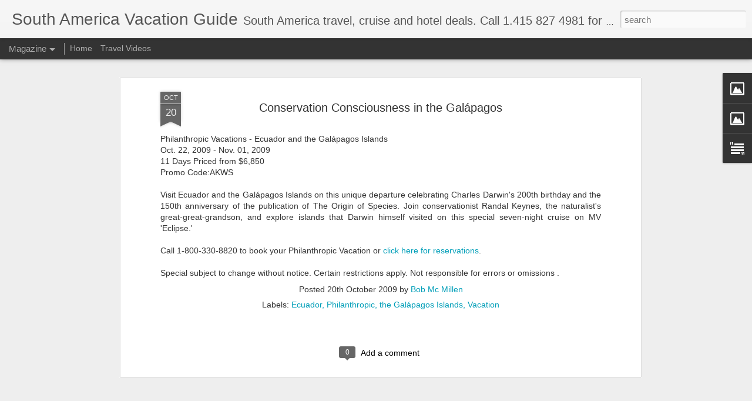

--- FILE ---
content_type: text/javascript; charset=UTF-8
request_url: http://www.southamericavacationguide.com/?v=0&action=initial&widgetId=Image1&responseType=js&xssi_token=AOuZoY5hyr5Ydk-JmPVqUU2FwEnGZw3tTQ%3A1769340451712
body_size: 476
content:
try {
_WidgetManager._HandleControllerResult('Image1', 'initial',{'title': '', 'width': 163, 'height': 96, 'sourceUrl': 'https://blogger.googleusercontent.com/img/b/R29vZ2xl/AVvXsEh7E1an231rvzdceS6ufLCr62gBT6efwUy4gU7stz_uTCkZM7yEtgCEVDE83YxUYGWBfCgOQxDRHsRfhmRMF7Ui6rNWUpA_LLTY_n-Y1yvJoP6oDqVaSAchd8daKsThpZzwSOZBHZc06j4/s290/Travel+Videos+%25282%2529.jpg', 'caption': 'Click for travel videos', 'link': 'http://www.southamericavacationguide.com/p/travel-videos.html', 'shrinkToFit': false, 'sectionWidth': 290});
} catch (e) {
  if (typeof log != 'undefined') {
    log('HandleControllerResult failed: ' + e);
  }
}
